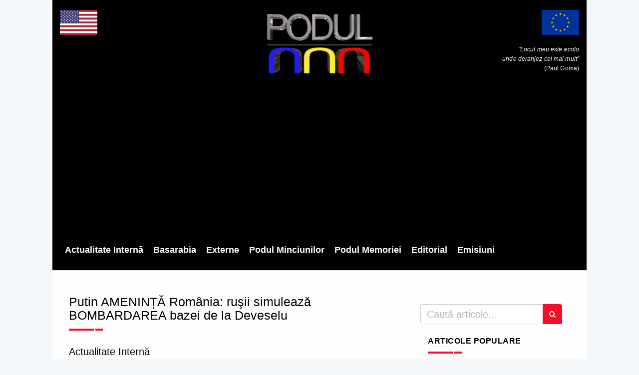

--- FILE ---
content_type: text/html; charset=UTF-8
request_url: https://podul.ro/articol/4867/putin-ameninta-romania-rusii-simuleaza-bombardarea-bazei-de-la-deveselu
body_size: 9614
content:
<!DOCTYPE html><html
lang="ro"><head><title>Putin AMENINȚĂ România: ruşii simulează BOMBARDAREA bazei de la Deveselu | Podul</title><meta
charset="utf-8"><meta
name="author"
content="Podul"
><meta
name="publication"
content="Podul"
><meta
http-equiv="X-UA-Compatible"
content="IE=edge"
><meta
name="viewport"
content="width=device-width, initial-scale=1, maximum-scale=1"
><meta
name="csrf-token"
content="m1o16pu67EUNluOuhO6EWv2aAvkW51KpsTC1Tfca"
><meta
name="description"
content=""
><meta
name="keywords"
content=""
><link
rel="apple-touch-icon"
sizes="57x57"
href="https://admin.podul.ro/images/2396c4cd4245eeb9e97c43a48b6f98d1-ct=57+57.png"
><link
rel="apple-touch-icon"
sizes="60x60"
href="https://admin.podul.ro/images/2396c4cd4245eeb9e97c43a48b6f98d1-ct=60+60.png"
><link
rel="apple-touch-icon"
sizes="72x72"
href="https://admin.podul.ro/images/2396c4cd4245eeb9e97c43a48b6f98d1-ct=72+72.png"
><link
rel="apple-touch-icon"
sizes="76x76"
href="https://admin.podul.ro/images/2396c4cd4245eeb9e97c43a48b6f98d1-ct=76+76.png"
><link
rel="apple-touch-icon"
sizes="114x114"
href="https://admin.podul.ro/images/2396c4cd4245eeb9e97c43a48b6f98d1-ct=114+114.png"
><link
rel="apple-touch-icon"
sizes="120x120"
href="https://admin.podul.ro/images/2396c4cd4245eeb9e97c43a48b6f98d1-ct=120+120.png"
><link
rel="apple-touch-icon"
sizes="144x144"
href="https://admin.podul.ro/images/2396c4cd4245eeb9e97c43a48b6f98d1-ct=144+144.png"
><link
rel="apple-touch-icon"
sizes="152x152"
href="https://admin.podul.ro/images/2396c4cd4245eeb9e97c43a48b6f98d1-ct=152+152.png"
><link
rel="apple-touch-icon"
sizes="180x180"
href="https://admin.podul.ro/images/2396c4cd4245eeb9e97c43a48b6f98d1-ct=180+180.png"
><link
rel="icon"
type="image/png"
sizes="16x16"
href="https://admin.podul.ro/images/2396c4cd4245eeb9e97c43a48b6f98d1-ct=16+16.png"
><link
rel="icon"
type="image/png"
sizes="32x32"
href="https://admin.podul.ro/images/2396c4cd4245eeb9e97c43a48b6f98d1-ct=32+32.png"
><link
rel="icon"
type="image/png"
sizes="96x96"
href="https://admin.podul.ro/images/2396c4cd4245eeb9e97c43a48b6f98d1-ct=96+96.png"
><link
rel="icon"
type="image/png"
sizes="192x192"
href="https://admin.podul.ro/images/2396c4cd4245eeb9e97c43a48b6f98d1-ct=192+192.png"
><meta
name="msapplication-TileImage"
content="https://admin.podul.ro/images/2396c4cd4245eeb9e97c43a48b6f98d1-ct=144+144.png"
><link
rel="manifest"
href="https://podul.ro/favicon/manifest.json"
><meta
name="msapplication-TileColor"
content="#ffffff"
><meta
name="theme-color"
content="#ffffff"
><meta
property="fb:app_id"
content="627310381356507"
/><link
rel="stylesheet"
type="text/css"
href="/css/preloader.css"
><link
rel="stylesheet"
type="text/css"
href="/css/app.css"
><link
rel="stylesheet"
type="text/css"
href="/static/css/font-awesome.css"
> <script>window.Laravel={"csrfToken":"m1o16pu67EUNluOuhO6EWv2aAvkW51KpsTC1Tfca"};</script> <meta
name="facebook-domain-verification" content="69tp3p61kgxaawjajgvzzjd89hzhyh" /><link
rel="canonical"
href="https://podul.ro/articol/4867/putin-ameninta-romania-rusii-simuleaza-bombardarea-bazei-de-la-deveselu"/><meta
property="og:type"
content="article"
/><meta
name="twitter:card"
content="summary"
/><meta
property="og:title"
content="Putin AMENINȚĂ România: ruşii simulează BOMBARDAREA bazei de la Deveselu"
/><meta
property="og:url"
href="https://podul.ro/articol/4867/putin-ameninta-romania-rusii-simuleaza-bombardarea-bazei-de-la-deveselu"/><meta
name="twitter:title"
content="Putin AMENINȚĂ România: ruşii simulează BOMBARDAREA bazei de la Deveselu"
/><meta
name="twitter:url"
href="https://podul.ro/articol/4867/putin-ameninta-romania-rusii-simuleaza-bombardarea-bazei-de-la-deveselu"/><meta
property="article:published_time"
content="2019-03-28T00:00:00+02:00"
/><meta
name="publish_date"
property="og:publish_date"
content="2019-03-28T00:00:00+02:00"
/><meta
property="og:image"
content="https://admin.podul.ro/images/aacfb5478a1e41578b08591d4f4ff33f-ft=1200+627.jpeg"
/><meta
name="twitter:image"
content="https://admin.podul.ro/images/aacfb5478a1e41578b08591d4f4ff33f-ft=1200+627.jpeg"
/><meta
property="og:image:width"
content="1200"
><meta
property="og:image:height"
content="627"
><meta
property="og:image"
content="https://admin.podul.ro/images/aacfb5478a1e41578b08591d4f4ff33f-ft=400+400.jpeg"
/><meta
property="og:image:width"
content="400"
><meta
property="og:image:height"
content="400"
><meta
name="citation_authors"
content="Oana Popa"
/><meta
name="og:author"
content="Oana Popa"
/><meta
property="og:description"
content="Surse militare citate de Adevărul avertizează că aviația militară rusă se antrenează bombardând o cazarmă care reproduce, la o scară de 1/1, cazarma de la Deveselu unde se află logisti..."
/><meta
name="twitter:description"
content="Surse militare citate de Adevărul avertizează că aviația militară rusă se antrenează bombardând o cazarmă care reproduce, la o scară de 1/1, cazarma de la Deveselu unde se află logisti..."
/></head><body><header><div
class="mobile-menu-area navbar-fixed-top hidden-sm hidden-md hidden-lg">
<nav
class="mobile-menu"
id="mobile-menu"
><div
class="sidebar-nav"><ul
class="nav side-menu"><li
class="sidebar-search"><form
method="get"
action="https://podul.ro/c%C4%83utare"
><div
class="input-group search-area">
<input
type="text"
class="form-control"
placeholder="căutați articole..."
name="q"
value=""
><div
class="input-group-btn">
<button
class="btn btn-search"
type="submit"
>
<i
class="fa fa-search"
aria-hidden="true"
></i>
</button></div></div></form></li><li
 >
<a
href="/categorie/3/actualitate-interna">Actualitate Internă</a></li><li
 >
<a
href="https://podul.md">Basarabia</a></li><li
 >
<a
href="/categorie/4/externe">Externe</a></li><li
 >
<a
href="/categorie/5/podul-minciunilor">Podul Minciunilor</a></li><li
 >
<a
href="/categorie/6/podul-memoriei">Podul Memoriei</a></li><li
 >
<a
href="/categorie/7/editorial">Editorial</a></li><li
 >
<a
href="/emisiuni">Emisiuni</a></li></ul></div>
</nav><div
class="container"><div
id="showLeft"
class="nav-icon"
>
<span></span>
<span></span>
<span></span>
<span></span></div></div></div><div
class="headerMenu relative"
><div
class="top_banner_wrap"><div
class="row"><div
class="col-xs-3 col-md-4 col-sm-4 hidden-xs"><div
class="us-flag">
<img
class="img-responsive"
src="/static/images/us.png"
alt="Steagul Uniunii Europene"
title="Steagul Uniunii Europene"
></div></div><div
class="col-xs-12 col-md-4 col-sm-4"><div
class="header-logo">
<a
href="https://podul.ro">
<img
class="img-responsive"
src="/static/images/logo_new.png"
alt="Podul"
title="Podul"
>
</a></div></div><div
class="col-xs-3 col-md-4 col-sm-4 hidden-xs"><div
class="europe-flag">
<img
class="img-responsive"
src="/static/images/europe.png"
alt="Steagul Uniunii Europene"
title="Steagul Uniunii Europene"
><p
class="eu-tagline"
>
<i>"Locul meu este acolo<br>unde deranjez cel mai mult"</i><br>(Paul Goma)</p></div></div></div></div><div
class="menu-container hidden-xs">
<nav
class="navbar"><div
class="collapse navbar-collapse"><ul
class="nav navbar-nav"><li
 >
<a
href="/categorie/3/actualitate-interna"
>Actualitate Internă</a></li><li
 >
<a
href="https://podul.md"
target="_blank"
>Basarabia</a></li><li
 >
<a
href="/categorie/4/externe"
>Externe</a></li><li
 >
<a
href="/categorie/5/podul-minciunilor"
>Podul Minciunilor</a></li><li
 >
<a
href="/categorie/6/podul-memoriei"
>Podul Memoriei</a></li><li
 >
<a
href="/categorie/7/editorial"
>Editorial</a></li><li
 >
<a
href="/emisiuni"
>Emisiuni</a></li></ul></div>
</nav></div><div
class="menu-container hidden-search-bar"
id="menu-search-form"
><form
method="get"
action="https://podul.ro/c%C4%83utare"
class="menu-search-bar-form"
><div
class="input-group search-area">
<input
type="text"
class="form-control"
placeholder="Caută articole..."
name="q"
value=""
><div
class="input-group-btn">
<button
class="btn btn-search"
type="submit"
>
<i
class="fa fa-search"
aria-hidden="true"
></i>
</button></div></div></form></div></div>
</header><section
class="article"><div
class="col-md-8"><div
class="col-sm-12"><div
class="banner-add">
<ins
data-revive-zoneid="195" data-revive-id="09334c2489c792743020835dcc589902"></ins></div>
<br></div><h1 class="article-title">
Putin AMENINȚĂ România: ruşii simulează BOMBARDAREA bazei de la Deveselu</h1><div
class="col-sm-12"><div
class="banner-add">
<ins
data-revive-zoneid="196" data-revive-id="09334c2489c792743020835dcc589902"></ins></div>
<br></div><div
class="headding-border"></div><div
class="article-category-title"><h5>
<a
href="https://podul.ro/categorie/3/actualitate-interna"
>
<span>Actualitate Internă</span>
</a></h5></div><div
class="date"><ul><li>
<i
class="fa fa-user"></i>
<a
href="https://podul.ro/autor/42/oana-popa"
>
Oana Popa
</a></li><li>
<i
class="fa fa-clock-o"></i>
Mar 28, 2019
11:16</li><li>
<i
class="fa fa-eye"></i>
3388</li></ul></div><div
class="post-wrapper post-grid-8 wow fadeIn"
data-wow-duration="2s"
><div
class="post-thumb img-zoom-in">
<a
href="https://admin.podul.ro/images/aacfb5478a1e41578b08591d4f4ff33f-ct=1200+1200.webp"
class="gallery-lightbox"
>
<img
class="img-responsive post-image"
src="https://admin.podul.ro/images/aacfb5478a1e41578b08591d4f4ff33f-ft=777+441.webp"
alt="Putin AMENINȚĂ România: ruşii simulează BOMBARDAREA bazei de la Deveselu"
/>
</a></div></div><div
class="social"><ul><li>
<a
class="facebook social_share pointer"
data-type="fb"
>
<i
class="fa fa-facebook"></i>
</a></li><li>
<a
class="twitter social_share pointer"
data-type="twitter"
>
<i
class="fa fa-twitter"></i>
</a></li><li>
<a
class="linkedin social_share pointer"
data-type="linkedin"
>
<i
class="fa fa-linkedin"></i>
</a></li><li>
<a
class="telegram social_share pointer"
data-type="telegram"
>
<svg
fill="currentColor" width="16px"  viewBox="0 0 48 48" xmlns="http://www.w3.org/2000/svg">
<path
d="M41.4193 7.30899C41.4193 7.30899 45.3046 5.79399 44.9808 9.47328C44.8729 10.9883 43.9016 16.2908 43.1461 22.0262L40.5559 39.0159C40.5559 39.0159 40.3401 41.5048 38.3974 41.9377C36.4547 42.3705 33.5408 40.4227 33.0011 39.9898C32.5694 39.6652 24.9068 34.7955 22.2086 32.4148C21.4531 31.7655 20.5897 30.4669 22.3165 28.9519L33.6487 18.1305C34.9438 16.8319 36.2389 13.8019 30.8426 17.4812L15.7331 27.7616C15.7331 27.7616 14.0063 28.8437 10.7686 27.8698L3.75342 25.7055C3.75342 25.7055 1.16321 24.0823 5.58815 22.459C16.3807 17.3729 29.6555 12.1786 41.4193 7.30899Z"/>
</svg>
</a></li><li>
<a
class="whatsapp social_share pointer"
data-type="whatsapp"
>
<i
class="fa fa-whatsapp"></i>
</a></li></ul></div><div
class="articleContent"><div
class="col-sm-12"><div
class="banner-add">
<ins
data-revive-zoneid="194" data-revive-id="09334c2489c792743020835dcc589902"></ins></div>
<br></div><p><strong>Surse militare citate de <a
href="https://adevarul.ro/news/eveniment/rusii-simuleaza-bombardarea-bazei-deveselu-1_5c9a57af445219c57eb53e10/index.html" target="_blank">Adevărul </a>avertizează că aviația militară rusă se antrenează bombard&acirc;nd o cazarmă care reproduce, la o scară de 1/1, cazarma de la Deveselu unde se află logistică și trupe americane.</strong></p><p>După ce a dislocat &icirc;n Crimeea bombardiere nucleare tip Tupolev 22, Moscova continuă jocurile de război &icirc;n zona Mării Negre aduc&acirc;nd peste 1.500 de militari care efectuează exerciţii.</p><p>Practic, este vorba de nişte manevre &icirc;n care este implicată şi o cantitate mare de tehnică militară, fiind mobilizate sute de avioane şi elicoptere militare, dar şi vehicule amfibii.</p><p>Conform datelor deţinute p&acirc;nă &icirc;n prezent se pare că scenariul este unul ofensiv, militarii exers&acirc;nd un desant aerian şi naval &icirc;ntr-o zonă &bdquo;inamică&rdquo;.</p><p><em>&bdquo;Unităţile se vor antrena pentru desfăşurarea rapidă de trupe &icirc;n cel mai scurt timp posibil. Personal militar şi echipamente vor fi lansate din avioane&rdquo;, au precizat &icirc;ntr-un comunicat resposabilii militari de la Moscova. Mai mult, surse militare au declarat pentru Adevărul că aviaţia militară rusă a trecut la antrenamente dedicate pentru a avea un succes c&acirc;t mai mare &icirc;ntr-o eventuală misiune de atac asupra scutului antirachetă de la Deveselu. Concret, &bdquo;cazarma care găzduieşte această unitate americană a fost reprodusă la scară 1/1 din materiale uşoare, iar piloţii se pot perfecţiona &icirc;n condiţii c&acirc;t mai apropiate de cele reale&rdquo;</em>, au explicat sursele citate.</p><p><strong>De notat că aceste jocuri de război sunt organizate &icirc;n contextul &icirc;n care oficiali ai Kremlinului și responsabili militari ruși tot arată cu degetul spre Deveselu, insist&acirc;nd că scutul are potențial ofensiv, aspect negat categoric, &icirc;n repetate r&acirc;nduri, de omologii rom&acirc;ni și americani.</strong></p><div
class="
inline-image-center     "
>
<a
href="https://admin.podul.ro/images/fc87cb47d499b3b961df555aa0b9c7a8-ct=1200+1200.webp"
class="gallery-lightbox"
>
<img
class="img-responsive"
alt="646x404.jpg"src="https://admin.podul.ro/images/fc87cb47d499b3b961df555aa0b9c7a8-ft=800+420.webp"
/>
</a></div><div
class="clearfix"></div></div><div
class="donation-message">
„Podul” este o publicație independentă, axată pe lupta anticorupție, apărarea statului de drept, promovarea
valorilor europene și euroatlantice, dezvăluirea cârdășiilor economico-financiare transpartinice. Nu avem preferințe
politice și nici nu suntem conectați financiar cu grupuri de interese ilegitime. Niciun text publicat pe site-ul
nostru nu se supune altor rigori editoriale, cu excepția celor din Codul deontologic al jurnalistului. Ne puteți
sprijini în demersurile noastre jurnalistice oneste printr-o contribuție financiară în contul nostru Patreon care
poate fi accesat
<a
class="article-link-blue"
href="https://www.patreon.com/podul"
>AICI</a>.</div><div
class="tags"><ul><li>
<a
href="https://podul.ro/etichet%C4%83/278/romania"
>
romania
</a></li><li>
<a
href="https://podul.ro/etichet%C4%83/279/sua"
>
sua
</a></li><li>
<a
href="https://podul.ro/etichet%C4%83/373/putin"
>
putin
</a></li><li>
<a
href="https://podul.ro/etichet%C4%83/1915/militari"
>
militari
</a></li><li>
<a
href="https://podul.ro/etichet%C4%83/2947/adevarul"
>
adevarul
</a></li><li>
<a
href="https://podul.ro/etichet%C4%83/3668/scut"
>
scut
</a></li><li>
<a
href="https://podul.ro/etichet%C4%83/5721/deveselu"
>
deveselu
</a></li><li>
<a
href="https://podul.ro/etichet%C4%83/5723/baza"
>
baza
</a></li><li>
<a
href="https://podul.ro/etichet%C4%83/13835/aviatie"
>
aviatie
</a></li><li>
<a
href="https://podul.ro/etichet%C4%83/14930/bombardament"
>
bombardament
</a></li><li>
<a
href="https://podul.ro/etichet%C4%83/14931/piloti"
>
piloti
</a></li></ul></div><div
class="social-message"
style="font-size: 16px;"
>
Dacă v-a plăcut articolul vă invităm să vă alăturați cu un like comunității de cititori de pe pagina noastră de
Facebook
<a
class="article-link-blue"
href="https://www.facebook.com/PodulRo/"
>Podul</a>.</div>
<br><div
class="copyright-message mb-20"
style="font-size: 16px;"
>
<strong>
<i>
Acest articol este proprietatea Podul.ro și este protejat de legea drepturilor de autor. Orice preluare a
continutului se poate face DOAR cu citarea sursei și cu LINK ACTIV către pagina acestui articol.
</i>
</strong></div><div
class="clearfix"></div><div
class="row article-ads"><div
class="col-sm-6"></div><div
class="col-sm-6"></div></div><div
class="clearfix"></div><div
class="row related-articles-row"><div
class="related-news-inner"><h3 class="category-headding ">
Articole similare</h3><div
class="headding-border"></div><div
class="row"><div
class="col-xs-12 col-md-4 col-sm-4 hidden-xs"><div
class="standard-item"><div
class="post-wrapper wow fadeIn"
data-wow-duration="1s"
><div
class="post-thumb img-zoom-in">
<a
href="https://podul.ro/articol/26851/[base64]"
>
<img
class="img-responsive margin-auto"
src="https://admin.podul.ro/images/ee7c1791e1154aa2aaca91d4d2d33fdd-ft=214+126.webp"
alt="Profilul lui Iuri Ușakov, personaj-cheie folosit de Putin în arhitectura negocierilor purtate cu SUA privind soarta Ucrainei. Cum contribuie la blocarea demersurilor de a se ajunge la o pace durabilă / Anna Neplii"
/>
</a></div></div><div
class="post-info-white"><h2
class="post-title"
title="Profilul lui Iuri Ușakov, personaj-cheie folosit de Putin în arhitectura negocierilor purtate cu SUA privind soarta Ucrainei. Cum contribuie la blocarea demersurilor de a se ajunge la o pace durabilă / Anna Neplii"
>
<a
href="https://podul.ro/articol/26851/[base64]"
>
Profilul lui Iuri Ușakov, personaj-cheie folosit de Putin în arhitectura negocierilor purtate cu SUA privind soarta Ucrainei. Cum contribuie la blocarea demersurilor de a se ajunge la o pace durabilă / Anna Neplii
</a></h2><div
class="post-editor-date"><div
class="date article-details"><ul><li>
<i
class="fa fa-user"></i>
<a
href="https://podul.ro/autor/104/anna-neplii"
>
Anna Neplii
</a></li><li>
<i
class="fa fa-clock-o"></i>
Oct 21,  2025</li><li>
<i
class="fa fa-eye"></i>
1702</li></ul></div><div
class="post-author-comment"></div></div></div></div></div><div
class="col-xs-12 col-md-4 col-sm-4 hidden-xs"><div
class="standard-item"><div
class="post-wrapper wow fadeIn"
data-wow-duration="1s"
><div
class="post-thumb img-zoom-in">
<a
href="https://podul.ro/articol/26864/sectorul-energetic-george-ripa-romania-chiar-si-astazi-direct-si-indirect-finanteaza-masina-de-razboi-a-rusiei-nicusor-dan-your-move-in-ce-masura-tarile-europene-se-vor-alia-la-sanctiunile-americane"
>
<img
class="img-responsive margin-auto"
src="https://admin.podul.ro/images/9597162d6a6512748b3094355b323c75-ft=214+126.webp"
alt="Sectorul energetic. George Rîpă: &quot;România, chiar și astăzi, direct și indirect, finanțează mașina de război a Rusiei. Nicușor Dan, your move!&quot; / &quot;În ce măsură țările europene se vor alia la sancțiunile americane?&quot;"
/>
</a></div></div><div
class="post-info-white"><h2
class="post-title"
title="Sectorul energetic. George Rîpă: &quot;România, chiar și astăzi, direct și indirect, finanțează mașina de război a Rusiei. Nicușor Dan, your move!&quot; / &quot;În ce măsură țările europene se vor alia la sancțiunile americane?&quot;"
>
<a
href="https://podul.ro/articol/26864/sectorul-energetic-george-ripa-romania-chiar-si-astazi-direct-si-indirect-finanteaza-masina-de-razboi-a-rusiei-nicusor-dan-your-move-in-ce-masura-tarile-europene-se-vor-alia-la-sanctiunile-americane"
>
Sectorul energetic. George Rîpă: "România, chiar și astăzi, direct și indirect, finanțează mașina de război a Rusiei. Nicușor Dan, your move!" / "În ce măsură țările europene se vor alia la sancțiunile americane?"
</a></h2><div
class="post-editor-date"><div
class="date article-details"><ul><li>
<i
class="fa fa-user"></i>
<a
href="https://podul.ro/autor/9/mircea-savin"
>
Mircea Savin
</a></li><li>
<i
class="fa fa-clock-o"></i>
Oct 23,  2025</li><li>
<i
class="fa fa-eye"></i>
804</li></ul></div><div
class="post-author-comment"></div></div></div></div></div><div
class="col-xs-12 col-md-4 col-sm-4 hidden-xs"><div
class="standard-item"><div
class="post-wrapper wow fadeIn"
data-wow-duration="1s"
><div
class="post-thumb img-zoom-in">
<a
href="https://podul.ro/articol/26913/pacifistii-promoveaza-razboiul-nu-pacea"
>
<img
class="img-responsive margin-auto"
src="https://admin.podul.ro/images/f0e2b1d006c31362d599963abefd5985-ft=214+126.webp"
alt="”Pacifiștii” promovează războiul, nu pacea"
/>
</a></div></div><div
class="post-info-white"><h2
class="post-title"
title="”Pacifiștii” promovează războiul, nu pacea"
>
<a
href="https://podul.ro/articol/26913/pacifistii-promoveaza-razboiul-nu-pacea"
>
”Pacifiștii” promovează războiul, nu pacea
</a></h2><div
class="post-editor-date"><div
class="date article-details"><ul><li>
<i
class="fa fa-user"></i>
<a
href="https://podul.ro/autor/10/alecu-renita"
>
Alecu Reniță.
</a></li><li>
<i
class="fa fa-clock-o"></i>
Oct 30,  2025</li><li>
<i
class="fa fa-eye"></i>
1464</li></ul></div><div
class="post-author-comment"></div></div></div></div></div><div
class="visible-xs col-xs-12"><div
id="content-slide-3"
class="owl-carousel owl-theme"
><div
class="col-xs-12"><div
class="standard-item"><div
class="post-wrapper wow fadeIn"
data-wow-duration="1s"
><div
class="post-thumb img-zoom-in">
<a
href="https://podul.ro/articol/26851/[base64]"
>
<img
class="img-responsive margin-auto"
src="https://admin.podul.ro/images/ee7c1791e1154aa2aaca91d4d2d33fdd-ft=214+126.webp"
alt="Profilul lui Iuri Ușakov, personaj-cheie folosit de Putin în arhitectura negocierilor purtate cu SUA privind soarta Ucrainei. Cum contribuie la blocarea demersurilor de a se ajunge la o pace durabilă / Anna Neplii"
/>
</a></div></div><div
class="post-info-white"><h2
class="post-title"
title="Profilul lui Iuri Ușakov, personaj-cheie folosit de Putin în arhitectura negocierilor purtate cu SUA privind soarta Ucrainei. Cum contribuie la blocarea demersurilor de a se ajunge la o pace durabilă / Anna Neplii"
>
<a
href="https://podul.ro/articol/26851/[base64]"
>
Profilul lui Iuri Ușakov, personaj-cheie folosit de Putin în arhitectura negocierilor purtate cu SUA privind soarta Ucrainei. Cum contribuie la blocarea demersurilor de a se ajunge la o pace durabilă / Anna Neplii
</a></h2><div
class="post-editor-date"><div
class="date article-details"><ul><li>
<i
class="fa fa-user"></i>
<a
href="https://podul.ro/autor/104/anna-neplii"
>
Anna Neplii
</a></li><li>
<i
class="fa fa-clock-o"></i>
Oct 21,  2025</li><li>
<i
class="fa fa-eye"></i>
1702</li></ul></div><div
class="post-author-comment"></div></div></div></div></div><div
class="col-xs-12"><div
class="standard-item"><div
class="post-wrapper wow fadeIn"
data-wow-duration="1s"
><div
class="post-thumb img-zoom-in">
<a
href="https://podul.ro/articol/26864/sectorul-energetic-george-ripa-romania-chiar-si-astazi-direct-si-indirect-finanteaza-masina-de-razboi-a-rusiei-nicusor-dan-your-move-in-ce-masura-tarile-europene-se-vor-alia-la-sanctiunile-americane"
>
<img
class="img-responsive margin-auto"
src="https://admin.podul.ro/images/9597162d6a6512748b3094355b323c75-ft=214+126.webp"
alt="Sectorul energetic. George Rîpă: &quot;România, chiar și astăzi, direct și indirect, finanțează mașina de război a Rusiei. Nicușor Dan, your move!&quot; / &quot;În ce măsură țările europene se vor alia la sancțiunile americane?&quot;"
/>
</a></div></div><div
class="post-info-white"><h2
class="post-title"
title="Sectorul energetic. George Rîpă: &quot;România, chiar și astăzi, direct și indirect, finanțează mașina de război a Rusiei. Nicușor Dan, your move!&quot; / &quot;În ce măsură țările europene se vor alia la sancțiunile americane?&quot;"
>
<a
href="https://podul.ro/articol/26864/sectorul-energetic-george-ripa-romania-chiar-si-astazi-direct-si-indirect-finanteaza-masina-de-razboi-a-rusiei-nicusor-dan-your-move-in-ce-masura-tarile-europene-se-vor-alia-la-sanctiunile-americane"
>
Sectorul energetic. George Rîpă: "România, chiar și astăzi, direct și indirect, finanțează mașina de război a Rusiei. Nicușor Dan, your move!" / "În ce măsură țările europene se vor alia la sancțiunile americane?"
</a></h2><div
class="post-editor-date"><div
class="date article-details"><ul><li>
<i
class="fa fa-user"></i>
<a
href="https://podul.ro/autor/9/mircea-savin"
>
Mircea Savin
</a></li><li>
<i
class="fa fa-clock-o"></i>
Oct 23,  2025</li><li>
<i
class="fa fa-eye"></i>
804</li></ul></div><div
class="post-author-comment"></div></div></div></div></div><div
class="col-xs-12"><div
class="standard-item"><div
class="post-wrapper wow fadeIn"
data-wow-duration="1s"
><div
class="post-thumb img-zoom-in">
<a
href="https://podul.ro/articol/26913/pacifistii-promoveaza-razboiul-nu-pacea"
>
<img
class="img-responsive margin-auto"
src="https://admin.podul.ro/images/f0e2b1d006c31362d599963abefd5985-ft=214+126.webp"
alt="”Pacifiștii” promovează războiul, nu pacea"
/>
</a></div></div><div
class="post-info-white"><h2
class="post-title"
title="”Pacifiștii” promovează războiul, nu pacea"
>
<a
href="https://podul.ro/articol/26913/pacifistii-promoveaza-razboiul-nu-pacea"
>
”Pacifiștii” promovează războiul, nu pacea
</a></h2><div
class="post-editor-date"><div
class="date article-details"><ul><li>
<i
class="fa fa-user"></i>
<a
href="https://podul.ro/autor/10/alecu-renita"
>
Alecu Reniță.
</a></li><li>
<i
class="fa fa-clock-o"></i>
Oct 30,  2025</li><li>
<i
class="fa fa-eye"></i>
1464</li></ul></div><div
class="post-author-comment"></div></div></div></div></div></div></div></div></div></div></div>
<section
class="sidebar"><div
class="col-md-4"><div
class="row"><div
class="hidden-xs"><form
method="get" action="https://podul.ro/c%C4%83utare" class="search-form"><div
class="input-group search-area">
<input
type="text" class="form-control" placeholder="Caută articole..." name="q"
value=""><div
class="input-group-btn">
<button
class="btn btn-search" type="submit"><i
class="fa fa-search" aria-hidden="true"></i></button></div></div></form></div><div
class="hidden-sm hidden-xs"><div
class="col-md-12"><div
class="tab-inner"><h3 class="category-headding ">Articole populare</h3><div
class="headding-border"></div><div
class="tab_content"><div
class="tab-item-inner"><div
class="xsmall-item"><div
class="box-item wow fadeIn"
data-wow-duration="1s"
><div
class="img-thumb">
<a
href="https://podul.ro/articol/27230/reunirea-trebuie-sa-fie-proiectul-de-tara-al-romaniei"
>
<img
class="img-responsive"
src="https://admin.podul.ro/images/2a27f55bdd31af6a2a1936152729e9d7-ft=90+80.webp"
alt="Reunirea trebuie să fie proiectul de țară al României"
/>
</a></div><div
class="item-details"><h3
class="title"
title="Reunirea trebuie să fie proiectul de țară al României"
>
<a
href="https://podul.ro/articol/27230/reunirea-trebuie-sa-fie-proiectul-de-tara-al-romaniei"
>
Reunirea trebuie să fie proiectul de țară al României
</a></h3><h4
class="subtitle"
title="Răzvan Gheorghe"
>
<a
href="https://podul.ro/autor/15/razvan-gheorghe"
>
<i
class="fa fa-user pr-5"></i>
Răzvan Gheorghe
</a></h4><div
class="post-editor-date"><div
class="post-date">
<i
class="fa fa-clock-o"></i>
Jan 15,  2026</div><div
class="post-author-comment hidden-sm">
<i
class="fa fa-eye"></i>
5134</div></div></div></div></div><div
class="xsmall-item"><div
class="box-item wow fadeIn"
data-wow-duration="1s"
><div
class="img-thumb">
<a
href="https://podul.ro/articol/27212/[base64]"
>
<img
class="img-responsive"
src="https://admin.podul.ro/images/f829c530cccc30eb2e7aae96fe28f948-ft=90+80.webp"
alt="Rudele militarilor ruși trimiși în Ucraina reclamă abuzuri înfiorătoare din partea comandanților:  agresiuni sexuale, violuri, umilințe și tortură pentru a obține de la soldați toți banii plătiți de Moscova pentru război"
/>
</a></div><div
class="item-details"><h3
class="title"
title="Rudele militarilor ruși trimiși în Ucraina reclamă abuzuri înfiorătoare din partea comandanților:  agresiuni sexuale, violuri, umilințe și tortură pentru a obține de la soldați toți banii plătiți de Moscova pentru război"
>
<a
href="https://podul.ro/articol/27212/[base64]"
>
Rudele militarilor ruși trimiși în Ucraina reclamă abuzuri înfiorătoare din partea comandanților:  agresiuni sexuale, violuri, umilințe și tortură pentru a obține de la soldați toți banii plătiți de Moscova pentru război
</a></h3><h4
class="subtitle"
title="Dodo Romniceanu"
>
<a
href="https://podul.ro/autor/3/dodo-romniceanu"
>
<i
class="fa fa-user pr-5"></i>
Dodo Romniceanu
</a></h4><div
class="post-editor-date"><div
class="post-date">
<i
class="fa fa-clock-o"></i>
Jan 13,  2026</div><div
class="post-author-comment hidden-sm">
<i
class="fa fa-eye"></i>
4029</div></div></div></div></div><div
class="xsmall-item"><div
class="box-item wow fadeIn"
data-wow-duration="1s"
><div
class="img-thumb">
<a
href="https://podul.ro/articol/27226/[base64]"
>
<img
class="img-responsive"
src="https://admin.podul.ro/images/5616fa6e6c2ff1562d97aa1961babe3a-ft=90+80.webp"
alt="VIDEO. Oana Lovin și Codruța Cerva au fost trimise în judecată în dosarul penal în care sunt acuzate că au snopit în bătaie un tânăr în primăvara lui 2021. Instanța a stabilit primul termen pentru luna februarie, cele două agresoare riscând să ajungă după gratii"
/>
</a></div><div
class="item-details"><h3
class="title"
title="VIDEO. Oana Lovin și Codruța Cerva au fost trimise în judecată în dosarul penal în care sunt acuzate că au snopit în bătaie un tânăr în primăvara lui 2021. Instanța a stabilit primul termen pentru luna februarie, cele două agresoare riscând să ajungă după gratii"
>
<a
href="https://podul.ro/articol/27226/[base64]"
>
VIDEO. Oana Lovin și Codruța Cerva au fost trimise în judecată în dosarul penal în care sunt acuzate că au snopit în bătaie un tânăr în primăvara lui 2021. Instanța a stabilit primul termen pentru luna februarie, cele două agresoare riscând să ajungă după gratii
</a></h3><h4
class="subtitle"
title="Dodo Romniceanu"
>
<a
href="https://podul.ro/autor/3/dodo-romniceanu"
>
<i
class="fa fa-user pr-5"></i>
Dodo Romniceanu
</a></h4><div
class="post-editor-date"><div
class="post-date">
<i
class="fa fa-clock-o"></i>
Jan 14,  2026</div><div
class="post-author-comment hidden-sm">
<i
class="fa fa-eye"></i>
3331</div></div></div></div></div><div
class="xsmall-item"><div
class="box-item wow fadeIn"
data-wow-duration="1s"
><div
class="img-thumb">
<a
href="https://podul.ro/articol/27229/[base64]"
>
<img
class="img-responsive"
src="https://admin.podul.ro/images/5f79a7e150dd8e3eb5c89312bbb01829-ft=90+80.webp"
alt="Reunirea cu Basarabia este firească, normală și necesară. Cerem Președinților, Guvernelor și Parlamentelor de la București și Chișinău să aibă curajul, demnitatea și clarviziunea istorică de a acționa dincolo de frică și amânări. Istoria nu va judeca intențiile, ci faptele"
/>
</a></div><div
class="item-details"><h3
class="title"
title="Reunirea cu Basarabia este firească, normală și necesară. Cerem Președinților, Guvernelor și Parlamentelor de la București și Chișinău să aibă curajul, demnitatea și clarviziunea istorică de a acționa dincolo de frică și amânări. Istoria nu va judeca intențiile, ci faptele"
>
<a
href="https://podul.ro/articol/27229/[base64]"
>
Reunirea cu Basarabia este firească, normală și necesară. Cerem Președinților, Guvernelor și Parlamentelor de la București și Chișinău să aibă curajul, demnitatea și clarviziunea istorică de a acționa dincolo de frică și amânări. Istoria nu va judeca intențiile, ci faptele
</a></h3><h4
class="subtitle"
title="Maria Cenușă"
>
<a
href="https://podul.ro/autor/2/maria-cenusa"
>
<i
class="fa fa-user pr-5"></i>
Maria Cenușă
</a></h4><div
class="post-editor-date"><div
class="post-date">
<i
class="fa fa-clock-o"></i>
Jan 14,  2026</div><div
class="post-author-comment hidden-sm">
<i
class="fa fa-eye"></i>
3169</div></div></div></div></div><div
class="xsmall-item"><div
class="box-item wow fadeIn"
data-wow-duration="1s"
><div
class="img-thumb">
<a
href="https://podul.ro/articol/27243/ich-bin-ein-berliner-si-as-vota-da-pentru-unire"
>
<img
class="img-responsive"
src="https://admin.podul.ro/images/7063d33101a61a3321d1ee99cc84072a-ft=90+80.webp"
alt="„Ich bin ein Berliner” și „Aș vota «DA» pentru Unire”"
/>
</a></div><div
class="item-details"><h3
class="title"
title="„Ich bin ein Berliner” și „Aș vota «DA» pentru Unire”"
>
<a
href="https://podul.ro/articol/27243/ich-bin-ein-berliner-si-as-vota-da-pentru-unire"
>
„Ich bin ein Berliner” și „Aș vota «DA» pentru Unire”
</a></h3><h4
class="subtitle"
title="Mihai Gribincea"
>
<a
href="https://podul.ro/autor/86/mihai-gribincea"
>
<i
class="fa fa-user pr-5"></i>
Mihai Gribincea
</a></h4><div
class="post-editor-date"><div
class="post-date">
<i
class="fa fa-clock-o"></i>
Jan 16,  2026</div><div
class="post-author-comment hidden-sm">
<i
class="fa fa-eye"></i>
2639</div></div></div></div></div><div
class="xsmall-item"><div
class="box-item wow fadeIn"
data-wow-duration="1s"
><div
class="img-thumb">
<a
href="https://podul.ro/articol/27223/[base64]"
>
<img
class="img-responsive"
src="https://admin.podul.ro/images/d42403cd6b8a0f6f866c9ec24c93ed17-ft=90+80.webp"
alt="Consultantul politic Cristian Hrițuc, sfat pentru jurnaliștii și influencerii din R.Moldova: ”Nu îi mai jigniți pe jurnaliștii români” / În ultima vreme, în spațiul public al R.Moldova, crezându-se ce nu sunt, unii jurnaliști și influenceri băștinași au început să aibă o atitudine ironică, arogantă și superioară față de jurnaliștii din România. Ar fi indicat să vă redescoperiți lungul nasului"
/>
</a></div><div
class="item-details"><h3
class="title"
title="Consultantul politic Cristian Hrițuc, sfat pentru jurnaliștii și influencerii din R.Moldova: ”Nu îi mai jigniți pe jurnaliștii români” / În ultima vreme, în spațiul public al R.Moldova, crezându-se ce nu sunt, unii jurnaliști și influenceri băștinași au început să aibă o atitudine ironică, arogantă și superioară față de jurnaliștii din România. Ar fi indicat să vă redescoperiți lungul nasului"
>
<a
href="https://podul.ro/articol/27223/[base64]"
>
Consultantul politic Cristian Hrițuc, sfat pentru jurnaliștii și influencerii din R.Moldova: ”Nu îi mai jigniți pe jurnaliștii români” / În ultima vreme, în spațiul public al R.Moldova, crezându-se ce nu sunt, unii jurnaliști și influenceri băștinași au început să aibă o atitudine ironică, arogantă și superioară față de jurnaliștii din România. Ar fi indicat să vă redescoperiți lungul nasului
</a></h3><h4
class="subtitle"
title="Maria Cenușă"
>
<a
href="https://podul.ro/autor/2/maria-cenusa"
>
<i
class="fa fa-user pr-5"></i>
Maria Cenușă
</a></h4><div
class="post-editor-date"><div
class="post-date">
<i
class="fa fa-clock-o"></i>
Jan 14,  2026</div><div
class="post-author-comment hidden-sm">
<i
class="fa fa-eye"></i>
2601</div></div></div></div></div></div></div></div></div><div
class="col-sm-6 col-md-12 mb-20"></div><div
class="col-md-12"><div
class="tab-inner"><h3 class="category-headding ">Articole recomandate</h3><div
class="headding-border"></div><div
class="tab_content"><div
class="tab-item-inner"><div
class="xsmall-item"><div
class="box-item wow fadeIn"
data-wow-duration="1s"
><div
class="img-thumb">
<a
href="https://podul.ro/articol/27206/[base64]"
>
<img
class="img-responsive"
src="https://admin.podul.ro/images/a9e5d1fafe5261a049ae31e14c6ba049-ft=90+80.webp"
alt="Necunoscuta istorie a partizanului anti-sovietic Mihai Ciutac, un titan al rezistenței din Basarabia noastră. A împușcat NKVD-iști și activiști comuniști până la martiriul final. Un erou al României / ”Aveam o frică mare de Ciutac și oamenii lui” – mărturia unui milițian care l-a vânat / Grupul operativ al NKVD"
/>
</a></div><div
class="item-details"><h3
class="title"
title="Necunoscuta istorie a partizanului anti-sovietic Mihai Ciutac, un titan al rezistenței din Basarabia noastră. A împușcat NKVD-iști și activiști comuniști până la martiriul final. Un erou al României / ”Aveam o frică mare de Ciutac și oamenii lui” – mărturia unui milițian care l-a vânat / Grupul operativ al NKVD"
>
<a
href="https://podul.ro/articol/27206/[base64]"
>
Necunoscuta istorie a partizanului anti-sovietic Mihai Ciutac, un titan al rezistenței din Basarabia noastră. A împușcat NKVD-iști și activiști comuniști până la martiriul final. Un erou al României / ”Aveam o frică mare de Ciutac și oamenii lui” – mărturia unui milițian care l-a vânat / Grupul operativ al NKVD
</a></h3><h4
class="subtitle"
title="Gheorghe Marzencu"
>
<a
href="https://podul.ro/autor/117/gheorghe-marzencu"
>
<i
class="fa fa-user pr-5"></i>
Gheorghe Marzencu
</a></h4><div
class="post-editor-date"><div
class="post-date">
<i
class="fa fa-clock-o"></i>
Jan 12,  2026</div><div
class="post-author-comment hidden-sm">
<i
class="fa fa-eye"></i>
2410</div></div></div></div></div><div
class="xsmall-item"><div
class="box-item wow fadeIn"
data-wow-duration="1s"
><div
class="img-thumb">
<a
href="https://podul.ro/articol/22366/culisele-unei-morti-indelung-controversate-cumplita-si-totodata-demna-sinucidere-a-partizanului-teodor-susman-seniorul-liderul-gruparii-de-rezistenta-armata-de-la-rachitele-regele-muntilor"
>
<img
class="img-responsive"
src="https://admin.podul.ro/images/0bff4c2d5fd1b664627a5a413fbf94ce-ft=90+80.webp"
alt="CULISELE unei morți îndelung controversate: cumplita și totodată demna sinucidere a partizanului Teodor Șușman seniorul, liderul grupării de rezistență armată de la Răchițele. Regele Munților"
/>
</a></div><div
class="item-details"><h3
class="title"
title="CULISELE unei morți îndelung controversate: cumplita și totodată demna sinucidere a partizanului Teodor Șușman seniorul, liderul grupării de rezistență armată de la Răchițele. Regele Munților"
>
<a
href="https://podul.ro/articol/22366/culisele-unei-morti-indelung-controversate-cumplita-si-totodata-demna-sinucidere-a-partizanului-teodor-susman-seniorul-liderul-gruparii-de-rezistenta-armata-de-la-rachitele-regele-muntilor"
>
CULISELE unei morți îndelung controversate: cumplita și totodată demna sinucidere a partizanului Teodor Șușman seniorul, liderul grupării de rezistență armată de la Răchițele. Regele Munților
</a></h3><h4
class="subtitle"
title="Răzvan Gheorghe"
>
<a
href="https://podul.ro/autor/15/razvan-gheorghe"
>
<i
class="fa fa-user pr-5"></i>
Răzvan Gheorghe
</a></h4><div
class="post-editor-date"><div
class="post-date">
<i
class="fa fa-clock-o"></i>
Dec 17,  2025</div><div
class="post-author-comment hidden-sm">
<i
class="fa fa-eye"></i>
9020</div></div></div></div></div><div
class="xsmall-item"><div
class="box-item wow fadeIn"
data-wow-duration="1s"
><div
class="img-thumb">
<a
href="https://podul.ro/articol/15932/exclusiv-cumplitele-chinuri-in-care-a-fost-martirizat-partizanul-ioan-jenica-arnautu-la-inchisoarea-tacerii-din-rimnicu-sarat-se-implinesc-66-de-ani-de-la-moartea-sa-calaul-alexandru-visinescu"
>
<img
class="img-responsive"
src="https://admin.podul.ro/images/bb7cf64fbc9557baf83ad31654901654-ft=90+80.webp"
alt="EXCLUSIV: Cumplitele chinuri în care a fost martirizat partizanul Ioan ”Jenică” Arnăutu la Închisoarea Tăcerii din Rîmnicu Sărat. Se împlinesc 66 de ani de la moartea sa. Călăul Alexandru Vișinescu"
/>
</a></div><div
class="item-details"><h3
class="title"
title="EXCLUSIV: Cumplitele chinuri în care a fost martirizat partizanul Ioan ”Jenică” Arnăutu la Închisoarea Tăcerii din Rîmnicu Sărat. Se împlinesc 66 de ani de la moartea sa. Călăul Alexandru Vișinescu"
>
<a
href="https://podul.ro/articol/15932/exclusiv-cumplitele-chinuri-in-care-a-fost-martirizat-partizanul-ioan-jenica-arnautu-la-inchisoarea-tacerii-din-rimnicu-sarat-se-implinesc-66-de-ani-de-la-moartea-sa-calaul-alexandru-visinescu"
>
EXCLUSIV: Cumplitele chinuri în care a fost martirizat partizanul Ioan ”Jenică” Arnăutu la Închisoarea Tăcerii din Rîmnicu Sărat. Se împlinesc 66 de ani de la moartea sa. Călăul Alexandru Vișinescu
</a></h3><h4
class="subtitle"
title="Răzvan Gheorghe"
>
<a
href="https://podul.ro/autor/15/razvan-gheorghe"
>
<i
class="fa fa-user pr-5"></i>
Răzvan Gheorghe
</a></h4><div
class="post-editor-date"><div
class="post-date">
<i
class="fa fa-clock-o"></i>
Nov 2,  2025</div><div
class="post-author-comment hidden-sm">
<i
class="fa fa-eye"></i>
15394</div></div></div></div></div></div></div></div></div><div
class="col-sm-6 col-md-12 mb-20"></div></div></div></div>
</section>
</section><div
class="sub-footer"><div
class="container"><div
class="row"><div
class="col-sm-12 text-center" style="padding: 30px 0;"><p
style="line-height: 1.1;">&copy; 2026 Podul -  ACEASTĂ PUBLICAȚIE ESTE PROPRIETATEA SPLENDOR MEDIA CENTER SRL. Toate drepturile rezervate.</p></div></div></div></div> <script async src="//ads.weanswer.it/www/delivery/asyncjs.php"></script> <script
    type="text/javascript"
    src="/js/app.js"
    async
    defer
></script> <script
    src="https://pushpro.co.za/api/subscribe.js?key=79cb6b31d854259728ddf10f07d31d95"
    async
    defer
></script> <script
    async
    src="//pagead2.googlesyndication.com/pagead/js/adsbygoogle.js"
></script> <script>(adsbygoogle=window.adsbygoogle||[]).push({google_ad_client:"ca-pub-7518860980401089",enable_page_level_ads:false});</script> <script
    src="https://www.googletagmanager.com/gtag/js?id=UA-102260036-6"
    async
></script> <script>window.dataLayer=window.dataLayer||[];function gtag(){dataLayer.push(arguments)};gtag('js',new Date());gtag('config','UA-102260036-6');</script> <script type="text/javascript">!function(f,b,e,v,n,t,s){if(f.fbq)return;n=f.fbq=function(){n.callMethod?n.callMethod.apply(n,arguments):n.queue.push(arguments)};if(!f._fbq)f._fbq=n;n.push=n;n.loaded=!0;n.version='2.0';n.queue=[];t=b.createElement(e);t.async=!0;t.src=v;s=b.getElementsByTagName(e)[0];s.parentNode.insertBefore(t,s)}(window,document,'script','https://connect.facebook.net/en_US/fbevents.js');fbq('init','1653013988205068');fbq('track','PageView');</script> <script async src="https://platform.twitter.com/widgets.js" charset="utf-8"></script> <script defer src="https://static.cloudflareinsights.com/beacon.min.js/vcd15cbe7772f49c399c6a5babf22c1241717689176015" integrity="sha512-ZpsOmlRQV6y907TI0dKBHq9Md29nnaEIPlkf84rnaERnq6zvWvPUqr2ft8M1aS28oN72PdrCzSjY4U6VaAw1EQ==" data-cf-beacon='{"version":"2024.11.0","token":"f6540e725d0048d8b7139791cd19180c","r":1,"server_timing":{"name":{"cfCacheStatus":true,"cfEdge":true,"cfExtPri":true,"cfL4":true,"cfOrigin":true,"cfSpeedBrain":true},"location_startswith":null}}' crossorigin="anonymous"></script>
</body></html>

--- FILE ---
content_type: text/html; charset=utf-8
request_url: https://www.google.com/recaptcha/api2/aframe
body_size: 268
content:
<!DOCTYPE HTML><html><head><meta http-equiv="content-type" content="text/html; charset=UTF-8"></head><body><script nonce="2pV52j-f2sFYqaXSWkndjQ">/** Anti-fraud and anti-abuse applications only. See google.com/recaptcha */ try{var clients={'sodar':'https://pagead2.googlesyndication.com/pagead/sodar?'};window.addEventListener("message",function(a){try{if(a.source===window.parent){var b=JSON.parse(a.data);var c=clients[b['id']];if(c){var d=document.createElement('img');d.src=c+b['params']+'&rc='+(localStorage.getItem("rc::a")?sessionStorage.getItem("rc::b"):"");window.document.body.appendChild(d);sessionStorage.setItem("rc::e",parseInt(sessionStorage.getItem("rc::e")||0)+1);localStorage.setItem("rc::h",'1768842558980');}}}catch(b){}});window.parent.postMessage("_grecaptcha_ready", "*");}catch(b){}</script></body></html>